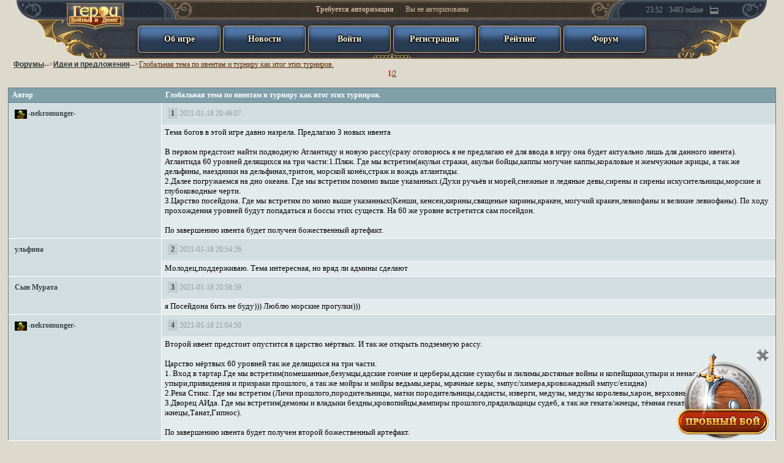

--- FILE ---
content_type: text/html; charset=windows-1251
request_url: https://www.heroeswm.ru/forum_messages.php?tid=2817141
body_size: 6810
content:
<!DOCTYPE HTML PUBLIC "-//W3C//DTD HTML 4.01 Transitional//EN"><HTML lang="ru">
<head>
<link rel="shortcut icon" href="https://dcdn.heroeswm.ru/hwmicon.ico">
<meta http-equiv="Content-Type" content="text/html; charset=windows-1251"><meta HTTP-EQUIV="Cache-Control" CONTENT="no-store, no-cache, must-revalidate, max-age=0">
<meta HTTP-EQUIV="Cache-Control" CONTENT="post-check=0, pre-check=0">
<meta http-equiv="expires" content="0">
<meta http-equiv="expires" content="Tue, 01 Jan 1980 1:00:00 GMT">
<meta HTTP-EQUIV="Pragma" CONTENT="no-cache"> 
<meta http-equiv="X-UA-Compatible" content="IE=11"/>
<link href="https://dcdn1.heroeswm.ru/css/hwm_top_pc.css?v=78.618827" rel="stylesheet" media="all" />
<link href="https://dcdn1.heroeswm.ru/css/hwm_top_basic.css?v=78.618827" rel="stylesheet" media="all" />

<script>
var global_mobile_app = 0;
var global_notch_width = 0;
</script>
<script type="text/javascript" src="https://dcdn.heroeswm.ru/js/hwm_basic.js?v=16.1073db"></script>
<script type="text/javascript" src="https://dcdn1.heroeswm.ru/js/hwm_hints.js?v=16.1073db"></script>
<link href="https://dcdn.heroeswm.ru/css/homenew.css?v=78.618827" rel="stylesheet" media="all" />
<link href="https://dcdn.heroeswm.ru/css/try.css?v=1" rel="stylesheet" media="all" />
<title>"Глобальная тема по ивентам и турниру как итог этих турниров." - страница 1 из 2 | Идеи и предложения - Форум - HeroesWM.ru Герои войны и денег. Онлайн игра.</title>
<meta name=description content="Глобальная тема по ивентам и турниру как итог этих турниров.. Темы на форуме тактической online фентези игры Heroes of War and Money.">
</head>
<body class=txt bgcolor='#ddd9cd'  style='margin: 0;'>
<link rel="stylesheet" href="https://dcdn.heroeswm.ru/css/header.css?v=11e.1998384956" type="text/css">
<script> var top_line_im_server_url = "https://dcdn.heroeswm.ru/";</script>
<script src="https://dcdn.heroeswm.ru/js/topline_scripts2020.js?v=11e.1998384956"></script>

<div id="hwm_header" class="hwm_header_css" style="z-index: 100">
<center>
<div class="sh_container">
	<div class="sh_MenuPanel">
		<img src="https://dcdn.heroeswm.ru/i/new_top/mm_decor1.png" class="mm_decor1">
		<div class="sh_logo_out">
			<a href="//www.heroeswm.ru">
			<div class="sh_logo_hint" id="hwm_topline_with_hint1" hwm_label="HeroesWM.ru - Герои войны и денег - онлайн игра"></div>
			</a>
            <div class="sh_logo"><img src="https://dcdn.heroeswm.ru/i/logos/game_logo0.png"></div>
		</div>
		<div class="mm_l"></div>
		<div class="mm_r"></div>
<div class="mm_item mm_item_blue mm_item_with_text" hwm_label="" onclick="location.href='/ob-igre';"><div class="not_auth_text_on_buttons">Об игре</div></div><div class="mm_item mm_item_blue mm_item_with_text" hwm_label="" onclick="location.href='news.php';"><div class="not_auth_text_on_buttons">Новости</div></div><div class="mm_item mm_item_blue mm_item_with_text" hwm_label="" onclick="location.href='login.php';"><div class="not_auth_text_on_buttons">Войти</div></div><div class="mm_item mm_item_blue mm_item_with_text" hwm_label="" onclick="location.href='reg.php';"><div class="not_auth_text_on_buttons">Регистрация</div></div><div class="mm_item mm_item_blue mm_item_with_text" hwm_label="" onclick="location.href='plstats.php';"><div class="not_auth_text_on_buttons">Рейтинг</div></div><div class="mm_item mm_item_blue mm_item_with_text" hwm_label="" onclick="location.href='forum.php';"><div class="not_auth_text_on_buttons">Форум</div></div>	</div>

	<div class="sh_extra sh_extra_left">
		<div class="mm_extra_l short"></div><div class="mm_extra_r"></div>
	</div>

	<div class="sh_extra sh_extra_right">
		<div class="mm_extra_l ll"></div><div class="mm_extra_r rr short"></div><div>23:52</div><div class="mm_extra_separator"></div><div>3483</div><div>&nbsp;online</div><div class="mm_extra_separator"></div><a href="https://gvdplayer.com/player.html" target=_blank><div class="mm_extra_radio" id="hwm_topline_with_hint0" hwm_label="Геройское радио" onClick="hwm_top_line_open_radio(620, 400);return false;"></div></a>	</div>

	<div class="sh_ResourcesPanel_container">
<div id="AuthPanel" class="sh_ResourcesPanel sh_AuthPanel" ><span onclick="location.href='login.php';" style="cursor:pointer;"><b>Требуется авторизация</b> <div class="mm_rp_separator"></div> Вы не авторизованы</span></div>	</div>
</div>
</center>
<!-- Hint -->
<div id="hintBlock" class="hint_container" style="display: none; left: 706.109px; top: 23px; z-index: 1001;"></div>
<!-- End -->

</div>
<script type='text/javascript'>
top_line_add_events_listeners();
</script>

<center>
<div style="padding-top:3px;"></div><table cellpadding=0 border=0 cellspacing=0 width=98%><tr><td>&nbsp;&nbsp;&nbsp;<a href='forum.php'><font class=forumt>Форумы</font></a>--><a href='forum_thread.php?id=3'><font class=forumt>Идеи и предложения</font></a>--><div style='font-size:inherit;font-weight:inherit;display:inline-block;'><a href='forum_messages.php?tid=2817141'>Глобальная тема по ивентам и турниру как итог этих турниров.</a></div><BR><center><b><font color=red>1</font></b>|<a href='forum_messages.php?tid=2817141&page=1'>2</a></center><BR>
<table class="table3 forum c_darker td_bordered" style="width: 100%">
<tr><th width='20%' class="c_darkers" style='min-width:200px;'>Автор</th><th width='80%' style='min-width:400px;'>Глобальная тема по ивентам и турниру как итог этих турниров.</th></tr>			

<tr class='message_footer'><td rowspan=2 style='min-width:200px;'><nobr><b><a href="clan_info.php?id=73"><img src='https://dcdn.heroeswm.ru/i_clans/l_73.gif?v=65' width=20 height=15 title='#73 Орден Джедаев' border=0 alt='#73' align='absmiddle'></a><img src="https://dcdn.heroeswm.ru/i/transparent.gif" width=2 height=15 alt="" align="absmiddle"><a href='pl_info.php?id=3006997' style='none;text-decoration: none;'>-nekromunger-</a></b></nobr></td><td style='padding: 0px'><table cellspacing=0 cellpadding=0 width='100%' style='margin: 0px; padding: 0px'><tr><td style='border: 0px solid; background-image: none'><span style='background-color: #C1CDCE; font-weight: bold; color: black; padding: 2px;'>&nbsp;<a href='/forum_messages.php?tid=2817141&page=0#50471428' name='50471428' class=pi>1</a>&nbsp;</span>&nbsp;2021-01-18 20:46:07</td><td style='border: 0px; background-image: none' align='right'></td></tr></table></td></tr><tr><td style='color: #000000; padding: 5px;font-size: 0.8125em;'>Тема богов в этой игре давно назрела. Предлагаю 3 новых ивента<br />
<br />
В первом предстоит найти подводную Атлантиду и новую рассу(сразу оговорюсь я не предлагаю её для ввода в игру она будет актуально лишь для данного ивента).<br />
Атлантида 60 уровней делящихся на три части:1.Пляж. Где мы встретим(акульи стражи, акульи бойцы,каппы могучие каппы,кораловые и жемчужные жрицы, а так же дельфины, наездники на дельфинах,тритон, морской конёк,страж и вождь атлантиды. <br />
2.Далее погружаемся на дно океана. Где мы встретим помимо выше указанных.(Духи ручьёв и морей,снежные и ледяные девы,сирены и сирены искусительницы,морские и глубоководные черти.<br />
3.Царство посейдона. Где мы встретим по мимо выше указанных(Кенши, кенсеи,кирины,священые кирины,кракен, могучий кракен,левиофаны и великие левиофаны). По ходу прохождения уровней будут попадаться и боссы этих существ. На 60 же уровне встретится сам посейдон. <br />
<br />
По завершению ивента будет получен божественный артефакт. </td></tr><tr class='message_footer'><td rowspan=2 style='min-width:200px;'><nobr><b><a href='pl_info.php?id=7213885' style='none;text-decoration: none;'>ульфина</a></b></nobr></td><td style='padding: 0px'><table cellspacing=0 cellpadding=0 width='100%' style='margin: 0px; padding: 0px'><tr><td style='border: 0px solid; background-image: none'><span style='background-color: #C1CDCE; font-weight: bold; color: black; padding: 2px;'>&nbsp;<a href='/forum_messages.php?tid=2817141&page=0#50471477' name='50471477' class=pi>2</a>&nbsp;</span>&nbsp;2021-01-18 20:54:26</td><td style='border: 0px; background-image: none' align='right'></td></tr></table></td></tr><tr><td style='color: #000000; padding: 5px;font-size: 0.8125em;'>Молодец,поддерживаю. Тема интересная, но вряд ли админы сделают </td></tr><tr class='message_footer'><td rowspan=2 style='min-width:200px;'><nobr><b><a href='pl_info.php?id=7281027' style='none;text-decoration: none;'>Сын Мурата</a></b></nobr></td><td style='padding: 0px'><table cellspacing=0 cellpadding=0 width='100%' style='margin: 0px; padding: 0px'><tr><td style='border: 0px solid; background-image: none'><span style='background-color: #C1CDCE; font-weight: bold; color: black; padding: 2px;'>&nbsp;<a href='/forum_messages.php?tid=2817141&page=0#50471498' name='50471498' class=pi>3</a>&nbsp;</span>&nbsp;2021-01-18 20:58:59</td><td style='border: 0px; background-image: none' align='right'></td></tr></table></td></tr><tr><td style='color: #000000; padding: 5px;font-size: 0.8125em;'>я Посейдона бить не буду))) Люблю морские прогулки))) </td></tr><tr class='message_footer'><td rowspan=2 style='min-width:200px;'><nobr><b><a href="clan_info.php?id=73"><img src='https://dcdn.heroeswm.ru/i_clans/l_73.gif?v=65' width=20 height=15 title='#73 Орден Джедаев' border=0 alt='#73' align='absmiddle'></a><img src="https://dcdn.heroeswm.ru/i/transparent.gif" width=2 height=15 alt="" align="absmiddle"><a href='pl_info.php?id=3006997' style='none;text-decoration: none;'>-nekromunger-</a></b></nobr></td><td style='padding: 0px'><table cellspacing=0 cellpadding=0 width='100%' style='margin: 0px; padding: 0px'><tr><td style='border: 0px solid; background-image: none'><span style='background-color: #C1CDCE; font-weight: bold; color: black; padding: 2px;'>&nbsp;<a href='/forum_messages.php?tid=2817141&page=0#50471525' name='50471525' class=pi>4</a>&nbsp;</span>&nbsp;2021-01-18 21:04:50</td><td style='border: 0px; background-image: none' align='right'></td></tr></table></td></tr><tr><td style='color: #000000; padding: 5px;font-size: 0.8125em;'>Второй ивент предстоит опустится в царство мёртвых. И так же открыть подземную рассу.<br />
<br />
Царство мёртвых 60 уровней так же делящихся на три части.<br />
1. Вход в тартар.Где мы встретим(помешанные,безумцы,адские гончие и церберы,адские суккубы и лилимы,костяные войны и копейщики,упыри и ненасытные упыри,привидения и призраки прошлого, а так же мойры и мойры ведьмы,керы, мрачные керы, эмпус/химера,кровожадный эмпус/ехидна)<br />
2.Река Стикс. Где мы встретим (Личи прошлого,породительницы, матки породительницы,садисты, изверги, медузы, медузы королевы,харон, верховный харон).<br />
3.Дворец АИда. Где мы встретим(демоны и владыки бездны,кровопийцы,вампиры прошлого,прядильщицы судеб, а так же геката/жнецы, тёмная геката,адские жнецы,Танат,Гипнос).<br />
<br />
По завершению ивента будет получен второй божественный артефакт. </td></tr><tr class='message_footer'><td rowspan=2 style='min-width:200px;'><nobr><b><a href="clan_info.php?id=73"><img src='https://dcdn.heroeswm.ru/i_clans/l_73.gif?v=65' width=20 height=15 title='#73 Орден Джедаев' border=0 alt='#73' align='absmiddle'></a><img src="https://dcdn.heroeswm.ru/i/transparent.gif" width=2 height=15 alt="" align="absmiddle"><a href='pl_info.php?id=3006997' style='none;text-decoration: none;'>-nekromunger-</a></b></nobr></td><td style='padding: 0px'><table cellspacing=0 cellpadding=0 width='100%' style='margin: 0px; padding: 0px'><tr><td style='border: 0px solid; background-image: none'><span style='background-color: #C1CDCE; font-weight: bold; color: black; padding: 2px;'>&nbsp;<a href='/forum_messages.php?tid=2817141&page=0#50471549' name='50471549' class=pi>5</a>&nbsp;</span>&nbsp;2021-01-18 21:09:22</td><td style='border: 0px; background-image: none' align='right'></td></tr></table></td></tr><tr><td style='color: #000000; padding: 5px;font-size: 0.8125em;'>Забыл.<br />
<br />
По ходу прохождения уровней будут попадаться и боссы этих существ. На 60 же уровне встретится сам Аид. </td></tr><tr class='message_footer'><td rowspan=2 style='min-width:200px;'><nobr><b><a href='pl_info.php?id=1805091' style='none;text-decoration: none;'>a_yakovin</a></b></nobr></td><td style='padding: 0px'><table cellspacing=0 cellpadding=0 width='100%' style='margin: 0px; padding: 0px'><tr><td style='border: 0px solid; background-image: none'><span style='background-color: #C1CDCE; font-weight: bold; color: black; padding: 2px;'>&nbsp;<a href='/forum_messages.php?tid=2817141&page=0#50471550' name='50471550' class=pi>6</a>&nbsp;</span>&nbsp;2021-01-18 21:09:28</td><td style='border: 0px; background-image: none' align='right'></td></tr></table></td></tr><tr><td style='color: #000000; padding: 5px;font-size: 0.8125em;'><font color=gray><i>По завершению ивента будет получен второй божественный артефакт.</i></font><br />
Их нужно 9, а желательно ещё и воинский/магический божественный сет.<br />
Так что не ленись и придумывай ещё ивенты. </td></tr><tr class='message_footer'><td rowspan=2 style='min-width:200px;'><nobr><b><a href="clan_info.php?id=73"><img src='https://dcdn.heroeswm.ru/i_clans/l_73.gif?v=65' width=20 height=15 title='#73 Орден Джедаев' border=0 alt='#73' align='absmiddle'></a><img src="https://dcdn.heroeswm.ru/i/transparent.gif" width=2 height=15 alt="" align="absmiddle"><a href='pl_info.php?id=3006997' style='none;text-decoration: none;'>-nekromunger-</a></b></nobr></td><td style='padding: 0px'><table cellspacing=0 cellpadding=0 width='100%' style='margin: 0px; padding: 0px'><tr><td style='border: 0px solid; background-image: none'><span style='background-color: #C1CDCE; font-weight: bold; color: black; padding: 2px;'>&nbsp;<a href='/forum_messages.php?tid=2817141&page=0#50471595' name='50471595' class=pi>7</a>&nbsp;</span>&nbsp;2021-01-18 21:18:44</td><td style='border: 0px; background-image: none' align='right'></td></tr></table></td></tr><tr><td style='color: #000000; padding: 5px;font-size: 0.8125em;'>Третий ивент в котором придётся поднятся на гору Олимп.И вновь 60 уровней поделённых на три части.<br />
<br />
1.Подножие горы. Где мы встретим(Стражи,гвардейцы,арбалетчики света и солнца,послушницы,весталки, а так же верующий, фанатик, жрица и верховная жрица олимпа,пегасы и серебрянные пегасы)<br />
2.Гора олимп. Где мы встретим(грифоны света и солнца,сияние и лучезарное сияние, а так же оракул,древний оракул,критский бык,эриманфский вепрь)<br />
3.Обитель Богов. Где мы встретим(Всадники и крестоносцы солнца,небесные воители, серафимы,привратник, небесный привратник,олимпиец,золотой олимпиец)<br />
<br />
По ходу прохождения уровней будут попадаться и боссы этих существ. На 60 же уровне встретится сам Зевс.<br />
<br />
По завершению ивента будет получен божественный артефакт. </td></tr><tr class='message_footer'><td rowspan=2 style='min-width:200px;'><nobr><b><a href="clan_info.php?id=14"><img src='https://dcdn.heroeswm.ru/i_clans/l_14.gif?v=136' width=20 height=15 title='#14 Братство Стали' border=0 alt='#14' align='absmiddle'></a><img src="https://dcdn.heroeswm.ru/i/transparent.gif" width=2 height=15 alt="" align="absmiddle"><a href='pl_info.php?id=2920666' style='none;text-decoration: none;'>Samara-63rus</a></b></nobr></td><td style='padding: 0px'><table cellspacing=0 cellpadding=0 width='100%' style='margin: 0px; padding: 0px'><tr><td style='border: 0px solid; background-image: none'><span style='background-color: #C1CDCE; font-weight: bold; color: black; padding: 2px;'>&nbsp;<a href='/forum_messages.php?tid=2817141&page=0#50471616' name='50471616' class=pi>8</a>&nbsp;</span>&nbsp;2021-01-18 21:22:29</td><td style='border: 0px; background-image: none' align='right'></td></tr></table></td></tr><tr><td style='color: #000000; padding: 5px;font-size: 0.8125em;'><font color=gray><i><br />
Вот балерина – крутится. Крутится, крутится, аж в глазах рябит. Прицепить ее к динамо – пусть ток дает в недоразвитые районы. А ты, иллюзионист, у тебя из пустого ведра курица вылетает. Иди, обеспечивай народ курями. Ведра у всех есть, куры не у всех. Тебе каждый спасибо скажет, если честно будешь работать. А писатель пишет. Ходит туда-сюда, обдумывает. Что он там напишет, никому не известно, а пока ходит – прицепить к нему рычаг, пускай воду качает. Хоть какая польза будет... <br />
</i></font> </td></tr><tr class='message_footer'><td rowspan=2 style='min-width:200px;'><nobr><b><a href='pl_info.php?id=7547228' style='none;text-decoration: none;'>Mederon</a></b></nobr></td><td style='padding: 0px'><table cellspacing=0 cellpadding=0 width='100%' style='margin: 0px; padding: 0px'><tr><td style='border: 0px solid; background-image: none'><span style='background-color: #C1CDCE; font-weight: bold; color: black; padding: 2px;'>&nbsp;<a href='/forum_messages.php?tid=2817141&page=0#50471632' name='50471632' class=pi>9</a>&nbsp;</span>&nbsp;2021-01-18 21:27:15</td><td style='border: 0px; background-image: none' align='right'></td></tr></table></td></tr><tr><td style='color: #000000; padding: 5px;font-size: 0.8125em;'><font color=gray><i>Здраствуйте. Я, Кирилл. Хотел бы чтобы вы сделали игру, 3Д-экшон суть такова... Пользователь может играть лесными эльфами, охраной дворца и злодеем. И если пользователь играет эльфами то эльфы в лесу, домики деревяные набигают солдаты дворца и злодеи. Можно грабить корованы... И эльфу раз лесные то сделать так что там густой лес... А движок можно поставить так что вдали деревья картинкой, когда подходиш они преобразовываются в 3-хмерные деревья. Можно покупать и т.п. возможности как в Daggerfall. И враги 3-хмерные тоже, и труп тоже 3д. Можно прыгать и т.п. Если играть за охрану дворца то надо слушаться командира, и защищать дворец от злого (имя я не придумал) и шпионов, партизанов эльфов, и ходит на набеги на когото из этих (эльфов, злого…). Ну а если за злого… то значит шпионы или партизаны эльфов иногда нападают, пользователь сам себе командир может делать что сам захочет прикажет своим войскам с ним самим напасть на дворец и пойдет в атаку. Всего в игре 4 зоны. Т.е. карта и на ней есть 4 зоны, 1 - зона людей (нейтрал), 2- зона императора (где дворец), 3-зона эльфов, 4 - зона злого… (в горах, там есть старый форт…)<br />
<br />
Так же чтобы в игре могли не только убить но и отрубить руку и если пользователя не вылечат то он умрет, так же выколоть глаз но пользователь может не умереть а просто пол экрана не видеть, или достать или купить протез, если ногу тоже либо умреш либо будеш ползать либо на коляске котаться, или самое хорошее… поставить протез. Сохранятся можно…<br />
<br />
P.S. Я джва года хочу такую игру.</i></font> </td></tr><tr class='message_footer'><td rowspan=2 style='min-width:200px;'><nobr><b><a href="clan_info.php?id=73"><img src='https://dcdn.heroeswm.ru/i_clans/l_73.gif?v=65' width=20 height=15 title='#73 Орден Джедаев' border=0 alt='#73' align='absmiddle'></a><img src="https://dcdn.heroeswm.ru/i/transparent.gif" width=2 height=15 alt="" align="absmiddle"><a href='pl_info.php?id=3006997' style='none;text-decoration: none;'>-nekromunger-</a></b></nobr></td><td style='padding: 0px'><table cellspacing=0 cellpadding=0 width='100%' style='margin: 0px; padding: 0px'><tr><td style='border: 0px solid; background-image: none'><span style='background-color: #C1CDCE; font-weight: bold; color: black; padding: 2px;'>&nbsp;<a href='/forum_messages.php?tid=2817141&page=0#50471669' name='50471669' class=pi>10</a>&nbsp;</span>&nbsp;2021-01-18 21:35:43</td><td style='border: 0px; background-image: none' align='right'></td></tr></table></td></tr><tr><td style='color: #000000; padding: 5px;font-size: 0.8125em;'>Что бы приветствовать богов в империи, будет объявлен божественный турнир.<br />
<br />
Империя будет поделена на три команды где каждый будет представлять определённого бога.С армией определённого бога. Суть тритёмного турнира где в бою от команды будет представленно по 2 участника. Зачёты будут как и личные с распределением медального зачёта так и командного. </td></tr><tr class='message_footer'><td rowspan=2 style='min-width:200px;'><nobr><b><a href='pl_info.php?id=7196995' style='none;text-decoration: none;'>Фиркаг-некр</a></b></nobr></td><td style='padding: 0px'><table cellspacing=0 cellpadding=0 width='100%' style='margin: 0px; padding: 0px'><tr><td style='border: 0px solid; background-image: none'><span style='background-color: #C1CDCE; font-weight: bold; color: black; padding: 2px;'>&nbsp;<a href='/forum_messages.php?tid=2817141&page=0#50471685' name='50471685' class=pi>11</a>&nbsp;</span>&nbsp;2021-01-18 21:38:02</td><td style='border: 0px; background-image: none' align='right'></td></tr></table></td></tr><tr><td style='color: #000000; padding: 5px;font-size: 0.8125em;'>смех смехом но это было б как на др игры по сути<br />
мб даже нечто подобное и сделают со временем<br />
<br />
пост 9 давно я оригинал про &quot;корованы&quot; не видел </td></tr><tr class='message_footer'><td rowspan=2 style='min-width:200px;'><nobr><b><a href="clan_info.php?id=73"><img src='https://dcdn.heroeswm.ru/i_clans/l_73.gif?v=65' width=20 height=15 title='#73 Орден Джедаев' border=0 alt='#73' align='absmiddle'></a><img src="https://dcdn.heroeswm.ru/i/transparent.gif" width=2 height=15 alt="" align="absmiddle"><a href='pl_info.php?id=3006997' style='none;text-decoration: none;'>-nekromunger-</a></b></nobr></td><td style='padding: 0px'><table cellspacing=0 cellpadding=0 width='100%' style='margin: 0px; padding: 0px'><tr><td style='border: 0px solid; background-image: none'><span style='background-color: #C1CDCE; font-weight: bold; color: black; padding: 2px;'>&nbsp;<a href='/forum_messages.php?tid=2817141&page=0#50471728' name='50471728' class=pi>12</a>&nbsp;</span>&nbsp;2021-01-18 21:45:27</td><td style='border: 0px; background-image: none' align='right'></td></tr></table></td></tr><tr><td style='color: #000000; padding: 5px;font-size: 0.8125em;'>для a_yakovin:<br />
<font color=gray><i>Их нужно 9, а желательно ещё и воинский/магический божественный сет.</i></font><br />
<br />
3 круга ивентов и 3 турнира заодно и будет тебе полный комплект вместе с артом в рюкзак. </td></tr><tr class='message_footer'><td rowspan=2 style='min-width:200px;'><nobr><b><a href="clan_info.php?id=73"><img src='https://dcdn.heroeswm.ru/i_clans/l_73.gif?v=65' width=20 height=15 title='#73 Орден Джедаев' border=0 alt='#73' align='absmiddle'></a><img src="https://dcdn.heroeswm.ru/i/transparent.gif" width=2 height=15 alt="" align="absmiddle"><a href='pl_info.php?id=3006997' style='none;text-decoration: none;'>-nekromunger-</a></b></nobr></td><td style='padding: 0px'><table cellspacing=0 cellpadding=0 width='100%' style='margin: 0px; padding: 0px'><tr><td style='border: 0px solid; background-image: none'><span style='background-color: #C1CDCE; font-weight: bold; color: black; padding: 2px;'>&nbsp;<a href='/forum_messages.php?tid=2817141&page=0#50471739' name='50471739' class=pi>13</a>&nbsp;</span>&nbsp;2021-01-18 21:46:44</td><td style='border: 0px; background-image: none' align='right'></td></tr></table></td></tr><tr><td style='color: #000000; padding: 5px;font-size: 0.8125em;'>Если интересно могу несколько умений новых существ описать как я их вижу. </td></tr><tr class='message_footer'><td rowspan=2 style='min-width:200px;'><nobr><b><a href="clan_info.php?id=73"><img src='https://dcdn.heroeswm.ru/i_clans/l_73.gif?v=65' width=20 height=15 title='#73 Орден Джедаев' border=0 alt='#73' align='absmiddle'></a><img src="https://dcdn.heroeswm.ru/i/transparent.gif" width=2 height=15 alt="" align="absmiddle"><a href='pl_info.php?id=3006997' style='none;text-decoration: none;'>-nekromunger-</a></b></nobr></td><td style='padding: 0px'><table cellspacing=0 cellpadding=0 width='100%' style='margin: 0px; padding: 0px'><tr><td style='border: 0px solid; background-image: none'><span style='background-color: #C1CDCE; font-weight: bold; color: black; padding: 2px;'>&nbsp;<a href='/forum_messages.php?tid=2817141&page=0#50485697' name='50485697' class=pi>14</a>&nbsp;</span>&nbsp;2021-01-22 13:33:24</td><td style='border: 0px; background-image: none' align='right'></td></tr></table></td></tr><tr><td style='color: #000000; padding: 5px;font-size: 0.8125em;'>Скидываю существ Аида.<br />
<br />
<a href="/photo_pl_photos.php?aid=301684&amp;pl_id=3006997" >https://www.heroeswm.ru/photo_pl_photos.php?aid=301684&amp;pl_id=3006997</a >   </td></tr><tr class='message_footer'><td rowspan=2 style='min-width:200px;'><nobr><b><a href='pl_info.php?id=7018041' style='none;text-decoration: none;'>ksus</a></b></nobr></td><td style='padding: 0px'><table cellspacing=0 cellpadding=0 width='100%' style='margin: 0px; padding: 0px'><tr><td style='border: 0px solid; background-image: none'><span style='background-color: #C1CDCE; font-weight: bold; color: black; padding: 2px;'>&nbsp;<a href='/forum_messages.php?tid=2817141&page=0#50485756' name='50485756' class=pi>15</a>&nbsp;</span>&nbsp;2021-01-22 13:58:57</td><td style='border: 0px; background-image: none' align='right'></td></tr></table></td></tr><tr><td style='color: #000000; padding: 5px;font-size: 0.8125em;'>На дно бы сплавал повидаться со знакомыми, а в аду уже страшно будет...<br />
<br />
Люблю мифологию, жги, можно боссов не только с 60го сделать, а после каждого этапа, ведь Харону после Стикса по репе надавать тоже хочется, да и цербера нормального оседлать, а то эти недомерки от демонов никуда не годятся </td></tr><tr class='message_footer'><td rowspan=2 style='min-width:200px;'><nobr><b><a href='pl_info.php?id=7126752' style='none;text-decoration: none;'>I am Batman</a></b></nobr></td><td style='padding: 0px'><table cellspacing=0 cellpadding=0 width='100%' style='margin: 0px; padding: 0px'><tr><td style='border: 0px solid; background-image: none'><span style='background-color: #C1CDCE; font-weight: bold; color: black; padding: 2px;'>&nbsp;<a href='/forum_messages.php?tid=2817141&page=0#50485850' name='50485850' class=pi>16</a>&nbsp;</span>&nbsp;2021-01-22 14:21:20</td><td style='border: 0px; background-image: none' align='right'></td></tr></table></td></tr><tr><td style='color: #000000; padding: 5px;font-size: 0.8125em;'>теме + , но не будут запариваться над очередным ивентом, делая его прям уникальным) Ивенты поставлены на поток и на них выделается определенные ресурсы (время, работа художников). Новый ивент не принесет не онлайна, ни больного доната (хотя если все красиво сделать, то донат увеличиться может), поэтому админам нет резона упарываться в такие уникальные ивенты. </td></tr><tr class='message_footer'><td rowspan=2 style='min-width:200px;'><nobr><b><a href="clan_info.php?id=73"><img src='https://dcdn.heroeswm.ru/i_clans/l_73.gif?v=65' width=20 height=15 title='#73 Орден Джедаев' border=0 alt='#73' align='absmiddle'></a><img src="https://dcdn.heroeswm.ru/i/transparent.gif" width=2 height=15 alt="" align="absmiddle"><a href='pl_info.php?id=3006997' style='none;text-decoration: none;'>-nekromunger-</a></b></nobr></td><td style='padding: 0px'><table cellspacing=0 cellpadding=0 width='100%' style='margin: 0px; padding: 0px'><tr><td style='border: 0px solid; background-image: none'><span style='background-color: #C1CDCE; font-weight: bold; color: black; padding: 2px;'>&nbsp;<a href='/forum_messages.php?tid=2817141&page=0#50485886' name='50485886' class=pi>17</a>&nbsp;</span>&nbsp;2021-01-22 14:30:34</td><td style='border: 0px; background-image: none' align='right'></td></tr></table></td></tr><tr><td style='color: #000000; padding: 5px;font-size: 0.8125em;'>для I am Batman:<br />
Ну их же и в ГЛ потом могут фигануть а это уже акции и так далее.<br />
<br />
для ksus:Не я имел в виду босы кратно 5 или 3 а на 60 имеется ввиду Сами боги (Зевс, Посейдон и Аид. </td></tr><tr class='message_footer'><td rowspan=2 style='min-width:200px;'><nobr><b><a href="clan_info.php?id=73"><img src='https://dcdn.heroeswm.ru/i_clans/l_73.gif?v=65' width=20 height=15 title='#73 Орден Джедаев' border=0 alt='#73' align='absmiddle'></a><img src="https://dcdn.heroeswm.ru/i/transparent.gif" width=2 height=15 alt="" align="absmiddle"><a href='pl_info.php?id=3006997' style='none;text-decoration: none;'>-nekromunger-</a></b></nobr></td><td style='padding: 0px'><table cellspacing=0 cellpadding=0 width='100%' style='margin: 0px; padding: 0px'><tr><td style='border: 0px solid; background-image: none'><span style='background-color: #C1CDCE; font-weight: bold; color: black; padding: 2px;'>&nbsp;<a href='/forum_messages.php?tid=2817141&page=0#50489731' name='50489731' class=pi>18</a>&nbsp;</span>&nbsp;2021-01-23 13:47:15</td><td style='border: 0px; background-image: none' align='right'></td></tr></table></td></tr><tr><td style='color: #000000; padding: 5px;font-size: 0.8125em;'>Существа Посейдона.<br />
<br />
<a href="/ephoto_photos.php?aid=301692" >https://www.heroeswm.ru/ephoto_photos.php?aid=301692</a >   </td></tr><tr class='message_footer'><td rowspan=2 style='min-width:200px;'><nobr><b><a href="clan_info.php?id=73"><img src='https://dcdn.heroeswm.ru/i_clans/l_73.gif?v=65' width=20 height=15 title='#73 Орден Джедаев' border=0 alt='#73' align='absmiddle'></a><img src="https://dcdn.heroeswm.ru/i/transparent.gif" width=2 height=15 alt="" align="absmiddle"><a href='pl_info.php?id=3006997' style='none;text-decoration: none;'>-nekromunger-</a></b></nobr></td><td style='padding: 0px'><table cellspacing=0 cellpadding=0 width='100%' style='margin: 0px; padding: 0px'><tr><td style='border: 0px solid; background-image: none'><span style='background-color: #C1CDCE; font-weight: bold; color: black; padding: 2px;'>&nbsp;<a href='/forum_messages.php?tid=2817141&page=0#50596304' name='50596304' class=pi>19</a>&nbsp;</span>&nbsp;2021-02-17 13:48:03</td><td style='border: 0px; background-image: none' align='right'></td></tr></table></td></tr><tr><td style='color: #000000; padding: 5px;font-size: 0.8125em;'>Существа Зевса.<br />
<br />
<a href="/photo_pl_photos.php?aid=302089&amp;pl_id=3006997" >https://www.heroeswm.ru/photo_pl_photos.php?aid=302089&amp;pl_id=3006997</a >   </td></tr><tr class='message_footer'><td rowspan=2 style='min-width:200px;'><nobr><b><a href='pl_info.php?id=7420764' style='none;text-decoration: none;'>_-Владимир-_</a></b></nobr></td><td style='padding: 0px'><table cellspacing=0 cellpadding=0 width='100%' style='margin: 0px; padding: 0px'><tr><td style='border: 0px solid; background-image: none'><span style='background-color: #C1CDCE; font-weight: bold; color: black; padding: 2px;'>&nbsp;<a href='/forum_messages.php?tid=2817141&page=0#50597046' name='50597046' class=pi>20</a>&nbsp;</span>&nbsp;2021-02-17 17:34:49</td><td style='border: 0px; background-image: none' align='right'></td></tr></table></td></tr><tr><td style='color: #000000; padding: 5px;font-size: 0.8125em;'>для -nekromunger-:<br />
<br />
<br />
I am Batman прав.<br />
<br />
А в целом нравится. Откладываю в копилку монетки) </td></tr></table>
<center><b><font color=red>1</font></b>|<a href='forum_messages.php?tid=2817141&page=1'>2</a></center><center><a href='forum_thread.php?id=3'>К списку тем</a></center>
<script>
  var txt_block="";
  var txt_block_old_ms = 0;
  var txt_block_string = "";
  var txt_block_old_string = "";


function get_selection()
{
  txt_block = "";
  txt_block_old_string = txt_block_string;
  txt_block_old_ms = Date.now();
  txt_block = "";
}

function quoter()
{
}

function add_name(name) {
}

document.addEventListener("selectionchange", get_selection);

</script>


</td></tr></table>2007-2026, <a href="https://www.heroeswm.ru">онлайн игры</a> HeroesWM</center><div class="TryBattleContainer" id="TryBattleContainer"><a href="index.php?rid=7264491"><div class="btn_TryBattle"><div class="wheel_free_pointsFlare"></div></div></a><div class="btn_TryBattleClose" id="btn_TryBattleClose"></div>
   <script type="text/javascript">
   document.getElementById("btn_TryBattleClose").addEventListener("mouseup", btn_TryBattleClose);
   function btn_TryBattleClose()
   {
      document.getElementById("TryBattleContainer").style.display = "none";
      document.cookie = "try_closed=1; expires=Fri, 1 Aug 2031 20:00:00 UTC; path=/";
   }
   </script></div>
<script>
if (typeof hwm_hints_init === "function") hwm_hints_init();
</script></BODY></HTML>